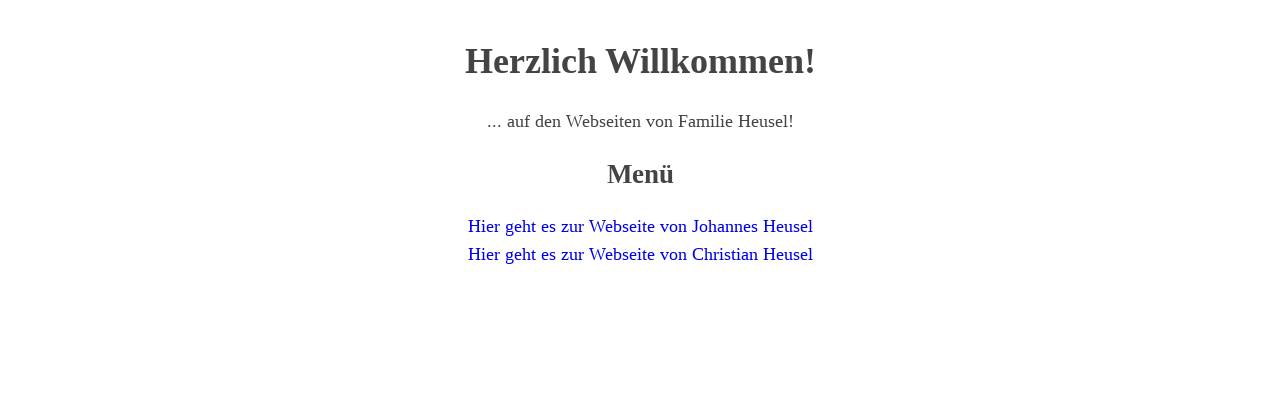

--- FILE ---
content_type: text/html
request_url: http://heusel.eu/
body_size: 627
content:
<!DOCTYPE html>
<html>
  <head>
    <meta charset="utf-8" />
    <meta name="viewport" content="width=device-width, initial-scale=1" />
    <title>Heusel Homepage</title>
    <style type="text/css">
      body {
        margin: 40px auto;
        max-width: 650px;
        line-height: 1.6;
        font-size: 18px;
        color: #444;
        padding: 0 10px;
        text-align: center;
      }
      h1, h2, h3 {
        line-height: 1.2;
      }
      a {
          line-height: 1.1;
          display: inline-block;
           text-decoration: none;
          outline: none;
          outline: 0;
      }
      a:hover:after, a:focus:after {
          width: 100%;
      }
      a:after {
        display: block;
        content: "";
        height: 1px;
        width: 0%;
        background-color: #b5152b;
        -webkit-transition: width 0.5s ease;
        -moz-transition: width 0.5s ease;
        -ms-transition: width 0.5s ease;
        transition: width 0.5s ease;
      }
    </style>
  </head>
  <body>
    <header>
      <h1>Herzlich Willkommen!</h1>
      <aside>... auf den Webseiten von Familie Heusel!</aside>
    </header>
    <h2>Menü</h2>
    <a href="https://johannes.heusel.eu">Hier geht es zur Webseite von Johannes Heusel</a>
    <a href="https://christian.heusel.eu">Hier geht es zur Webseite von Christian Heusel</a>
  </body>
</html>

